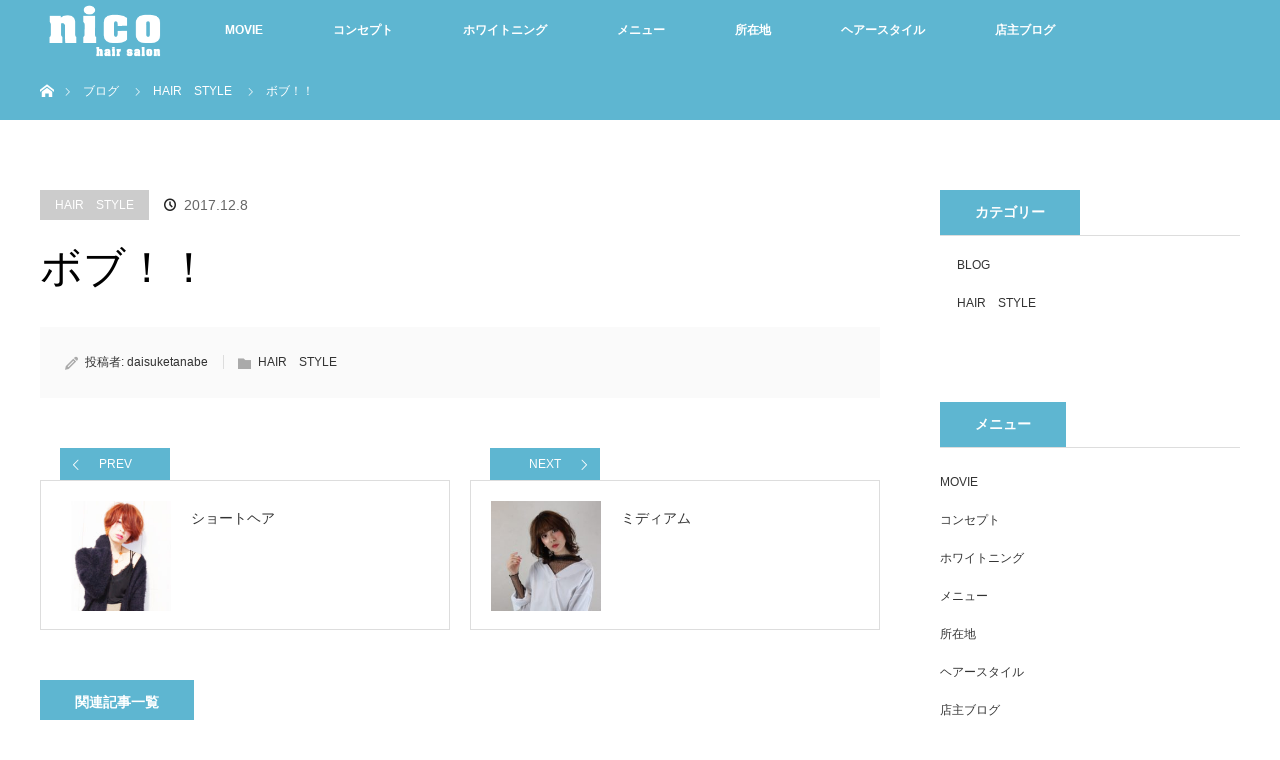

--- FILE ---
content_type: text/html; charset=UTF-8
request_url: http://nico-hair.shop/2017/12/08/%E3%83%9C%E3%83%96%EF%BC%81%EF%BC%81/
body_size: 6072
content:
<!DOCTYPE html>
<html class="pc" lang="ja">
<head>
<meta charset="UTF-8">
<!--[if IE]><meta http-equiv="X-UA-Compatible" content="IE=edge"><![endif]-->
<meta name="viewport" content="width=device-width">
<title>ボブ！！ | 丹波・氷上の美容室nico hair salon</title>
<meta name="description" content="...">
<link rel="pingback" href="http://nico-hair.shop/xmlrpc.php">
<link rel='dns-prefetch' href='//s.w.org' />
<link rel="alternate" type="application/rss+xml" title="丹波・氷上の美容室nico hair salon &raquo; フィード" href="http://nico-hair.shop/feed/" />
<link rel="alternate" type="application/rss+xml" title="丹波・氷上の美容室nico hair salon &raquo; コメントフィード" href="http://nico-hair.shop/comments/feed/" />
<link rel="alternate" type="application/rss+xml" title="丹波・氷上の美容室nico hair salon &raquo; ボブ！！ のコメントのフィード" href="http://nico-hair.shop/2017/12/08/%e3%83%9c%e3%83%96%ef%bc%81%ef%bc%81/feed/" />
		<script type="text/javascript">
			window._wpemojiSettings = {"baseUrl":"https:\/\/s.w.org\/images\/core\/emoji\/11\/72x72\/","ext":".png","svgUrl":"https:\/\/s.w.org\/images\/core\/emoji\/11\/svg\/","svgExt":".svg","source":{"concatemoji":"http:\/\/nico-hair.shop\/wp-includes\/js\/wp-emoji-release.min.js?ver=4.9.26"}};
			!function(e,a,t){var n,r,o,i=a.createElement("canvas"),p=i.getContext&&i.getContext("2d");function s(e,t){var a=String.fromCharCode;p.clearRect(0,0,i.width,i.height),p.fillText(a.apply(this,e),0,0);e=i.toDataURL();return p.clearRect(0,0,i.width,i.height),p.fillText(a.apply(this,t),0,0),e===i.toDataURL()}function c(e){var t=a.createElement("script");t.src=e,t.defer=t.type="text/javascript",a.getElementsByTagName("head")[0].appendChild(t)}for(o=Array("flag","emoji"),t.supports={everything:!0,everythingExceptFlag:!0},r=0;r<o.length;r++)t.supports[o[r]]=function(e){if(!p||!p.fillText)return!1;switch(p.textBaseline="top",p.font="600 32px Arial",e){case"flag":return s([55356,56826,55356,56819],[55356,56826,8203,55356,56819])?!1:!s([55356,57332,56128,56423,56128,56418,56128,56421,56128,56430,56128,56423,56128,56447],[55356,57332,8203,56128,56423,8203,56128,56418,8203,56128,56421,8203,56128,56430,8203,56128,56423,8203,56128,56447]);case"emoji":return!s([55358,56760,9792,65039],[55358,56760,8203,9792,65039])}return!1}(o[r]),t.supports.everything=t.supports.everything&&t.supports[o[r]],"flag"!==o[r]&&(t.supports.everythingExceptFlag=t.supports.everythingExceptFlag&&t.supports[o[r]]);t.supports.everythingExceptFlag=t.supports.everythingExceptFlag&&!t.supports.flag,t.DOMReady=!1,t.readyCallback=function(){t.DOMReady=!0},t.supports.everything||(n=function(){t.readyCallback()},a.addEventListener?(a.addEventListener("DOMContentLoaded",n,!1),e.addEventListener("load",n,!1)):(e.attachEvent("onload",n),a.attachEvent("onreadystatechange",function(){"complete"===a.readyState&&t.readyCallback()})),(n=t.source||{}).concatemoji?c(n.concatemoji):n.wpemoji&&n.twemoji&&(c(n.twemoji),c(n.wpemoji)))}(window,document,window._wpemojiSettings);
		</script>
		<style type="text/css">
img.wp-smiley,
img.emoji {
	display: inline !important;
	border: none !important;
	box-shadow: none !important;
	height: 1em !important;
	width: 1em !important;
	margin: 0 .07em !important;
	vertical-align: -0.1em !important;
	background: none !important;
	padding: 0 !important;
}
</style>
<link rel='stylesheet' id='style-css'  href='http://nico-hair.shop/wp-content/themes/orion_tcd037/style.css?ver=2.0.1' type='text/css' media='all' />
<script type='text/javascript' src='http://nico-hair.shop/wp-includes/js/jquery/jquery.js?ver=1.12.4'></script>
<script type='text/javascript' src='http://nico-hair.shop/wp-includes/js/jquery/jquery-migrate.min.js?ver=1.4.1'></script>
<link rel='https://api.w.org/' href='http://nico-hair.shop/wp-json/' />
<link rel="canonical" href="http://nico-hair.shop/2017/12/08/%e3%83%9c%e3%83%96%ef%bc%81%ef%bc%81/" />
<link rel='shortlink' href='http://nico-hair.shop/?p=238' />
<link rel="alternate" type="application/json+oembed" href="http://nico-hair.shop/wp-json/oembed/1.0/embed?url=http%3A%2F%2Fnico-hair.shop%2F2017%2F12%2F08%2F%25e3%2583%259c%25e3%2583%2596%25ef%25bc%2581%25ef%25bc%2581%2F" />
<link rel="alternate" type="text/xml+oembed" href="http://nico-hair.shop/wp-json/oembed/1.0/embed?url=http%3A%2F%2Fnico-hair.shop%2F2017%2F12%2F08%2F%25e3%2583%259c%25e3%2583%2596%25ef%25bc%2581%25ef%25bc%2581%2F&#038;format=xml" />

<script src="http://nico-hair.shop/wp-content/themes/orion_tcd037/js/jquery.easing.1.3.js?ver=2.0.1"></script>
<script src="http://nico-hair.shop/wp-content/themes/orion_tcd037/js/jscript.js?ver=2.0.1"></script>
<script src="http://nico-hair.shop/wp-content/themes/orion_tcd037/footer-bar/footer-bar.js?ver=2.0.1"></script>
<link rel="stylesheet" media="screen and (max-width:770px)" href="http://nico-hair.shop/wp-content/themes/orion_tcd037/footer-bar/footer-bar.css?ver=2.0.1">
<script src="http://nico-hair.shop/wp-content/themes/orion_tcd037/js/comment.js?ver=2.0.1"></script>

<link rel="stylesheet" media="screen and (max-width:770px)" href="http://nico-hair.shop/wp-content/themes/orion_tcd037/responsive.css?ver=2.0.1">

<style type="text/css">
body, input, textarea { font-family: "Segoe UI", Verdana, "游ゴシック", YuGothic, "Hiragino Kaku Gothic ProN", Meiryo, sans-serif; }
.rich_font { font-family: "Times New Roman" , "游明朝" , "Yu Mincho" , "游明朝体" , "YuMincho" , "ヒラギノ明朝 Pro W3" , "Hiragino Mincho Pro" , "HiraMinProN-W3" , "HGS明朝E" , "ＭＳ Ｐ明朝" , "MS PMincho" , serif; font-weight:400; }

body { font-size:14px; }

.pc #header .logo { font-size:21px; }
.mobile #header .logo { font-size:18px; }
#header_logo_index .logo { font-size:40px; }
#footer_logo_index .logo { font-size:40px; }
#header_logo_index .desc { font-size:12px; }
#footer_logo .desc { font-size:12px; }
.pc #index_content1 .index_content_header .headline { font-size:40px; }
.pc #index_content1 .index_content_header .desc { font-size:15px; }
.pc #index_content2 .index_content_header .headline { font-size:40px; }
.pc #index_content2 .index_content_header .desc { font-size:15px; }
.pc #index_dis .index_content_header .headline { font-size:40px; }
.pc #index_dis .index_content_header .desc { font-size:15px; }

.pc #index_dis .index_content_header3 .headline { font-size:40px; }
.pc #index_dis .index_content_header3 .desc { font-size:15px; }

#post_title { font-size:42px; }
.post_content { font-size:14px; }

.pc #header, #bread_crumb, .pc #global_menu ul ul a, #index_dis_slider .link, #previous_next_post .label, #related_post .headline span, #comment_headline span, .side_headline span, .widget_search #search-btn input, .widget_search #searchsubmit, .side_widget.google_search #searchsubmit, .page_navi span.current
 { background-color:#5EB6D1; }

.footer_menu li.no_link a { color:#5EB6D1; }

a:hover, #comment_header ul li a:hover, .pc #global_menu > ul > li.active > a, .pc #global_menu li.current-menu-item > a, .pc #global_menu > ul > li > a:hover, #header_logo .logo a:hover, #bread_crumb li.home a:hover:before, #bread_crumb li a:hover
 { color:#505457; }

.pc #global_menu ul ul a:hover, #return_top a:hover, .next_page_link a:hover, .page_navi a:hover, .collapse_category_list li a:hover .count, .index_box_list .link:hover, .index_content_header2 .link a:hover, #index_blog_list li .category a:hover, .slick-arrow:hover, #index_dis_slider .link:hover, #header_logo_index .link:hover,
 #previous_next_page a:hover, .page_navi p.back a:hover, #post_meta_top .category a:hover, .collapse_category_list li a:hover .count, .mobile #global_menu li a:hover,
   #wp-calendar td a:hover, #wp-calendar #prev a:hover, #wp-calendar #next a:hover, .widget_search #search-btn input:hover, .widget_search #searchsubmit:hover, .side_widget.google_search #searchsubmit:hover,
    #submit_comment:hover, #comment_header ul li a:hover, #comment_header ul li.comment_switch_active a, #comment_header #comment_closed p, #post_pagination a:hover, #post_pagination p, a.menu_button:hover, .mobile .footer_menu a:hover, .mobile #footer_menu_bottom li a:hover, .post_content .bt_orion:hover
     { background-color:#505457; }

#comment_textarea textarea:focus, #guest_info input:focus, #comment_header ul li a:hover, #comment_header ul li.comment_switch_active a, #comment_header #comment_closed p
 { border-color:#505457; }

#comment_header ul li.comment_switch_active a:after, #comment_header #comment_closed p:after
 { border-color:#505457 transparent transparent transparent; }

.collapse_category_list li a:before
 { border-color: transparent transparent transparent #505457; }





</style>


<script type="text/javascript">
jQuery(document).ready(function($) {

  $(window).load(function() {
   $('#header_image .title').delay(1000).fadeIn(3000);
  });


});
</script>


<style type="text/css"></style></head>
<body id="body" class="post-template-default single single-post postid-238 single-format-standard">


 <div id="top">

  <div id="header">
   <div id="header_inner">
    <div id="header_logo">
     <div id="logo_image">
 <h1 class="logo">
  <a href="http://nico-hair.shop/" title="丹波・氷上の美容室nico hair salon" data-label="丹波・氷上の美容室nico hair salon"><img src="http://nico-hair.shop/wp-content/uploads/2017/08/logo01-1.png?1769910526" alt="丹波・氷上の美容室nico hair salon" title="丹波・氷上の美容室nico hair salon" /></a>
 </h1>
</div>
    </div>
        <a href="#" class="menu_button"><span>menu</span></a>
    <div id="global_menu">
     <ul id="menu-menu01" class="menu"><li id="menu-item-598" class="menu-item menu-item-type-post_type menu-item-object-page menu-item-598"><a href="http://nico-hair.shop/movie/">MOVIE</a></li>
<li id="menu-item-84" class="menu-item menu-item-type-post_type menu-item-object-page menu-item-84"><a href="http://nico-hair.shop/concept/">コンセプト</a></li>
<li id="menu-item-551" class="menu-item menu-item-type-custom menu-item-object-custom menu-item-551"><a href="http://nico-hair.shop/distinations/whitening/">ホワイトニング</a></li>
<li id="menu-item-91" class="menu-item menu-item-type-post_type menu-item-object-page menu-item-91"><a href="http://nico-hair.shop/menu/">メニュー</a></li>
<li id="menu-item-88" class="menu-item menu-item-type-post_type menu-item-object-page menu-item-88"><a href="http://nico-hair.shop/location/">所在地</a></li>
<li id="menu-item-56" class="menu-item menu-item-type-taxonomy menu-item-object-category current-post-ancestor current-menu-parent current-post-parent menu-item-56"><a href="http://nico-hair.shop/category/hair%e3%80%80style/">ヘアースタイル</a></li>
<li id="menu-item-69" class="menu-item menu-item-type-taxonomy menu-item-object-category menu-item-69"><a href="http://nico-hair.shop/category/blog/">店主ブログ</a></li>
</ul>    </div>
       </div><!-- END #header_inner -->
  </div><!-- END #header -->

  
 </div><!-- END #top -->

 <div id="main_contents" class="clearfix">


<div id="bread_crumb">

<ul class="clearfix">
 <li itemscope="itemscope" itemtype="http://data-vocabulary.org/Breadcrumb" class="home"><a itemprop="url" href="http://nico-hair.shop/"><span>ホーム</span></a></li>

 <li><a href="http://nico-hair.shop/2017/12/08/%e3%83%9c%e3%83%96%ef%bc%81%ef%bc%81/">ブログ</a></li>
 <li><a href="http://nico-hair.shop/category/hair%e3%80%80style/" rel="category tag">HAIR　STYLE</a></li>
 <li class="last">ボブ！！</li>

</ul>
</div>

<div id="main_col" class="clearfix">

<div id="left_col">

 
 <div id="article">

  <ul id="post_meta_top" class="clearfix">
   <li class="category"><a href="http://nico-hair.shop/category/hair%e3%80%80style/">HAIR　STYLE</a>
</li>   <li class="date"><time class="entry-date updated" datetime="2017-12-08T14:40:52+00:00">2017.12.8</time></li>  </ul>

  <h2 id="post_title" class="rich_font">ボブ！！</h2>

  
      
  <div class="post_content clearfix">
        </div>

  
    <ul id="post_meta_bottom" class="clearfix">
   <li class="post_author">投稿者: <a href="http://nico-hair.shop/author/staff/" title="daisuketanabe の投稿" rel="author">daisuketanabe</a></li>   <li class="post_category"><a href="http://nico-hair.shop/category/hair%e3%80%80style/" rel="category tag">HAIR　STYLE</a></li>        </ul>
  
    <div id="previous_next_post" class="clearfix">
   <div class='prev_post'><p class='label'>PREV</p><a href='http://nico-hair.shop/2017/11/09/%e3%82%b7%e3%83%a7%e3%83%bc%e3%83%88%e3%83%98%e3%82%a2/' title='ショートヘア'><img width="200" height="200" src="http://nico-hair.shop/wp-content/uploads/2017/11/2そらちゃん　-200x200.jpg" class="attachment-size1 size-size1 wp-post-image" alt="" srcset="http://nico-hair.shop/wp-content/uploads/2017/11/2そらちゃん　-200x200.jpg 200w, http://nico-hair.shop/wp-content/uploads/2017/11/2そらちゃん　-150x150.jpg 150w, http://nico-hair.shop/wp-content/uploads/2017/11/2そらちゃん　-300x300.jpg 300w, http://nico-hair.shop/wp-content/uploads/2017/11/2そらちゃん　-120x120.jpg 120w, http://nico-hair.shop/wp-content/uploads/2017/11/2そらちゃん　.jpg 471w" sizes="(max-width: 200px) 100vw, 200px" /><span class='title'>ショートヘア</span></a></div>
<div class='next_post'><p class='label'>NEXT</p><a href='http://nico-hair.shop/2017/12/21/%e3%83%9f%e3%83%87%e3%82%a3%e3%82%a2%e3%83%a0-2/' title='ミディアム'><img width="200" height="200" src="http://nico-hair.shop/wp-content/uploads/2017/12/松井さん-200x200.jpg" class="attachment-size1 size-size1 wp-post-image" alt="" srcset="http://nico-hair.shop/wp-content/uploads/2017/12/松井さん-200x200.jpg 200w, http://nico-hair.shop/wp-content/uploads/2017/12/松井さん-150x150.jpg 150w, http://nico-hair.shop/wp-content/uploads/2017/12/松井さん-120x120.jpg 120w" sizes="(max-width: 200px) 100vw, 200px" /><span class='title'>ミディアム</span></a></div>
  </div>
  
 </div><!-- END #article -->

 <!-- banner1 -->
 
 
  <div id="related_post">
  <h3 class="headline"><span>関連記事一覧</span></h3>
  <ol class="clearfix">
      <li class="clearfix num1">
    <a class="image" href="http://nico-hair.shop/2018/03/30/hair-style-12/"><img width="500" height="347" src="http://nico-hair.shop/wp-content/uploads/2018/03/IMG_0130-500x347.jpg" class="attachment-size2 size-size2 wp-post-image" alt="" /></a>
    <div class="desc">
     <h4 class="title"><a href="http://nico-hair.shop/2018/03/30/hair-style-12/" name="">hair style</a></h4>
    </div>
   </li>
      <li class="clearfix num2">
    <a class="image" href="http://nico-hair.shop/2017/10/14/%e3%83%95%e3%82%a7%e3%83%9f%e3%83%8b%e3%83%b3%e3%83%ad%e3%83%96/"><img width="500" height="347" src="http://nico-hair.shop/wp-content/uploads/2017/10/まちゃこ5-500x347.jpg" class="attachment-size2 size-size2 wp-post-image" alt="" /></a>
    <div class="desc">
     <h4 class="title"><a href="http://nico-hair.shop/2017/10/14/%e3%83%95%e3%82%a7%e3%83%9f%e3%83%8b%e3%83%b3%e3%83%ad%e3%83%96/" name="">フェミニンロブ</a></h4>
    </div>
   </li>
      <li class="clearfix num3">
    <a class="image" href="http://nico-hair.shop/2018/03/08/hair-style-2/"><img width="500" height="347" src="http://nico-hair.shop/wp-content/uploads/2018/03/ジュナ2-500x347.jpg" class="attachment-size2 size-size2 wp-post-image" alt="" /></a>
    <div class="desc">
     <h4 class="title"><a href="http://nico-hair.shop/2018/03/08/hair-style-2/" name="">hair style</a></h4>
    </div>
   </li>
      <li class="clearfix num4">
    <a class="image" href="http://nico-hair.shop/2018/03/08/hair-style-8/"><img width="498" height="347" src="http://nico-hair.shop/wp-content/uploads/2018/03/miki-498x347.jpg" class="attachment-size2 size-size2 wp-post-image" alt="" /></a>
    <div class="desc">
     <h4 class="title"><a href="http://nico-hair.shop/2018/03/08/hair-style-8/" name="">hair style</a></h4>
    </div>
   </li>
      <li class="clearfix num5">
    <a class="image" href="http://nico-hair.shop/2018/05/25/hair-style-20/"><img width="427" height="347" src="http://nico-hair.shop/wp-content/uploads/2018/05/juna-427x347.jpg" class="attachment-size2 size-size2 wp-post-image" alt="" /></a>
    <div class="desc">
     <h4 class="title"><a href="http://nico-hair.shop/2018/05/25/hair-style-20/" name="">hair style</a></h4>
    </div>
   </li>
      <li class="clearfix num6">
    <a class="image" href="http://nico-hair.shop/2018/04/17/hair-style-15/"><img width="500" height="347" src="http://nico-hair.shop/wp-content/uploads/2018/04/☆彡彡-500x347.jpg" class="attachment-size2 size-size2 wp-post-image" alt="" /></a>
    <div class="desc">
     <h4 class="title"><a href="http://nico-hair.shop/2018/04/17/hair-style-15/" name="">hair style</a></h4>
    </div>
   </li>
     </ol>
 </div>
  
 
 <!-- banner2 -->
 
</div><!-- END #left_col -->


  <div id="side_col">
  <div class="side_widget clearfix widget_categories" id="categories-3">
<h3 class="side_headline"><span>カテゴリー</span></h3>		<ul>
	<li class="cat-item cat-item-3"><a href="http://nico-hair.shop/category/blog/" >BLOG</a>
</li>
	<li class="cat-item cat-item-1"><a href="http://nico-hair.shop/category/hair%e3%80%80style/" >HAIR　STYLE</a>
</li>
		</ul>
</div>
<div class="side_widget clearfix widget_nav_menu" id="nav_menu-2">
<h3 class="side_headline"><span>メニュー</span></h3><div class="menu-menu01-container"><ul id="menu-menu01-1" class="menu"><li class="menu-item menu-item-type-post_type menu-item-object-page menu-item-598"><a href="http://nico-hair.shop/movie/">MOVIE</a></li>
<li class="menu-item menu-item-type-post_type menu-item-object-page menu-item-84"><a href="http://nico-hair.shop/concept/">コンセプト</a></li>
<li class="menu-item menu-item-type-custom menu-item-object-custom menu-item-551"><a href="http://nico-hair.shop/distinations/whitening/">ホワイトニング</a></li>
<li class="menu-item menu-item-type-post_type menu-item-object-page menu-item-91"><a href="http://nico-hair.shop/menu/">メニュー</a></li>
<li class="menu-item menu-item-type-post_type menu-item-object-page menu-item-88"><a href="http://nico-hair.shop/location/">所在地</a></li>
<li class="menu-item menu-item-type-taxonomy menu-item-object-category current-post-ancestor current-menu-parent current-post-parent menu-item-56"><a href="http://nico-hair.shop/category/hair%e3%80%80style/">ヘアースタイル</a></li>
<li class="menu-item menu-item-type-taxonomy menu-item-object-category menu-item-69"><a href="http://nico-hair.shop/category/blog/">店主ブログ</a></li>
</ul></div></div>
<div class="side_widget clearfix widget_search" id="search-2">
<form role="search" method="get" id="searchform" class="searchform" action="http://nico-hair.shop/">
				<div>
					<label class="screen-reader-text" for="s">検索:</label>
					<input type="text" value="" name="s" id="s" />
					<input type="submit" id="searchsubmit" value="検索" />
				</div>
			</form></div>
 </div>
 

</div><!-- END #main_col -->


 </div><!-- END #main_contents -->

<div id="footer_wrapper">
 <div id="footer_top">
  <div id="footer_top_inner">

   <!-- footer logo -->
      <div id="footer_logo">
    <div class="logo_area">
 <p class="logo"><a href="http://nico-hair.shop/" title="丹波・氷上の美容室nico hair salon"><img src="http://nico-hair.shop/wp-content/uploads/2017/09/02.png?1769910526" alt="丹波・氷上の美容室nico hair salon" title="丹波・氷上の美容室nico hair salon" /></a></p>
</div>
   </div>
   
   <!-- footer menu -->
   
  </div><!-- END #footer_top_inner -->
 </div><!-- END #footer_top -->

 <div id="footer_bottom">
  <div id="footer_bottom_inner" class="clearfix">

   <!-- footer logo -->
   
   <!-- social button -->
      <ul class="clearfix" id="footer_social_link">
                <li class="insta"><a class="target_blank" href="https://www.instagram.com/nico.hair.1001/?hl=ja">Instagram</a></li>
                        <li class="rss"><a class="target_blank" href="http://nico-hair.shop/feed/">RSS</a></li>
       </ul>
   
   <!-- footer bottom menu -->
   
  </div><!-- END #footer_bottom_inner -->
 </div><!-- END #footer_bottom -->

 <p id="copyright">Copyright &copy;&nbsp; <a href="http://nico-hair.shop/">丹波・氷上の美容室nico hair salon</a></p>

</div><!-- /footer_wrapper -->


 <div id="return_top">
    <a href="#body"><span>PAGE TOP</span></a>
   </div>


 
  <!-- facebook share button code -->
 <div id="fb-root"></div>
 <script>
 (function(d, s, id) {
   var js, fjs = d.getElementsByTagName(s)[0];
   if (d.getElementById(id)) return;
   js = d.createElement(s); js.id = id;
   js.src = "//connect.facebook.net/ja_JP/sdk.js#xfbml=1&version=v2.5";
   fjs.parentNode.insertBefore(js, fjs);
 }(document, 'script', 'facebook-jssdk'));
 </script>
 
<script type='text/javascript' src='http://nico-hair.shop/wp-includes/js/comment-reply.min.js?ver=4.9.26'></script>
<script type='text/javascript' src='http://nico-hair.shop/wp-includes/js/wp-embed.min.js?ver=4.9.26'></script>
</body>
</html>